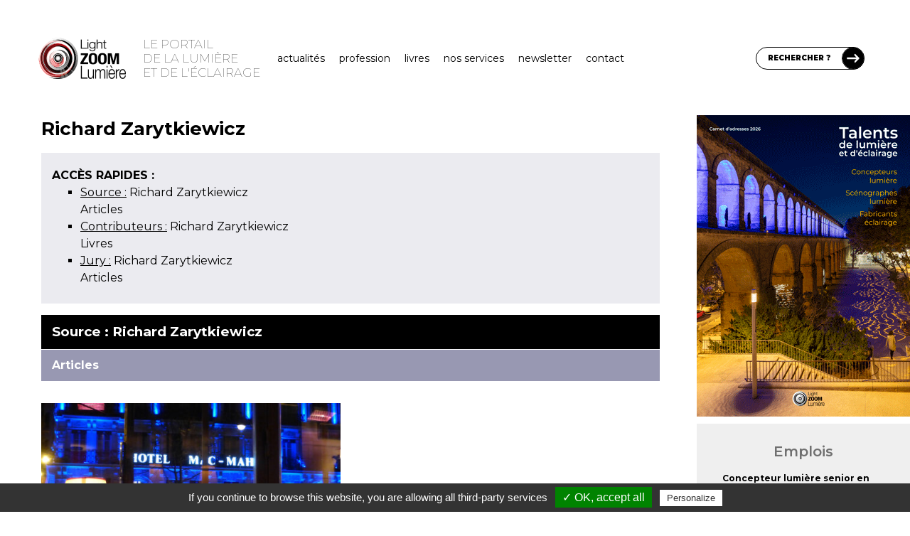

--- FILE ---
content_type: text/html; charset=UTF-8
request_url: https://www.lightzoomlumiere.fr/wp-admin/admin-ajax.php
body_size: -159
content:
<!-- BlockOthersRenderer: Missing or invalid `post_id` -->

--- FILE ---
content_type: text/html; charset=utf-8
request_url: https://www.google.com/recaptcha/api2/aframe
body_size: 268
content:
<!DOCTYPE HTML><html><head><meta http-equiv="content-type" content="text/html; charset=UTF-8"></head><body><script nonce="QQ0yGpMkZpg0BNqTv5UZ7A">/** Anti-fraud and anti-abuse applications only. See google.com/recaptcha */ try{var clients={'sodar':'https://pagead2.googlesyndication.com/pagead/sodar?'};window.addEventListener("message",function(a){try{if(a.source===window.parent){var b=JSON.parse(a.data);var c=clients[b['id']];if(c){var d=document.createElement('img');d.src=c+b['params']+'&rc='+(localStorage.getItem("rc::a")?sessionStorage.getItem("rc::b"):"");window.document.body.appendChild(d);sessionStorage.setItem("rc::e",parseInt(sessionStorage.getItem("rc::e")||0)+1);localStorage.setItem("rc::h",'1766903351176');}}}catch(b){}});window.parent.postMessage("_grecaptcha_ready", "*");}catch(b){}</script></body></html>

--- FILE ---
content_type: text/css
request_url: https://www.lightzoomlumiere.fr/wp-content/themes/tlb_tc_light_zoom_lumiere_theme/assets-live/styles/all/template-full.css?t=1766903346&ver=6.6.4
body_size: 78
content:
body #container .row#tlb_ums .content {
  padding-bottom: 8px;
}
body #container .row#tlb_ums .content .top {
  padding-left: 58px;
  padding-right: 52px;
}
body #container .row#tlb_ums .content .top .body h1.main-title {
  padding-bottom: 14px;
  font-size: 26px;
  font-weight: bold;
}
body #container .row#tlb_ums .content .top .body .loop {
  padding-bottom: 30px;
}
@media (max-width: 575.98px) {
  body #container .row#tlb_ums {
    flex-direction: column;
    align-items: center;
  }
  body #container .row#tlb_ums .content {
    max-width: 100%;
  }
  body #container .row#tlb_ums .content .top {
    padding-left: 36px;
    padding-right: 36px;
  }
  body #container .row#tlb_ums .content .top .body h1.main-title {
    font-size: 18px;
    text-align: center;
  }
}


--- FILE ---
content_type: text/css
request_url: https://www.lightzoomlumiere.fr/wp-content/plugins/tlb_wp_acf_google_maps_fields_frontend_support/agmffs/styles.css?ver=6.6.4
body_size: -95
content:
.acf-map {
	width: 100%;
	height: 400px;
	border: #ccc solid 1px;
	margin: 20px 0;
}


--- FILE ---
content_type: text/css
request_url: https://www.lightzoomlumiere.fr/wp-content/themes/tlb_tc_light_zoom_lumiere_theme/assets-live/styles/all/block-videos.css?filemtime=1652537932&ver=6.6.4
body_size: 132
content:
body #container .row .content .block-videos{background-color:#efefef;margin-right:10px;margin-top:80px;margin-bottom:10px;padding-top:1px;padding-right:42px;padding-left:52px;padding-bottom:66px}body #container .row .content .block-videos .videos{display:flex;column-gap:28px;padding-left:38px;padding-right:38px}body #container .row .content .block-videos .videos .video{width:50%}body #container .row .content .block-videos .videos .video .video-responsive{position:relative;height:0;padding-bottom:56.25%;overflow:hidden}body #container .row .content .block-videos .videos .video .video-responsive iframe{position:absolute;top:0;left:0;width:100%;height:100%}@media (max-width:575.98px){body #container .row .content .block-videos{margin-top:10px;margin-right:0;padding-bottom:32px;padding-left:16px;padding-right:16px}body #container .row .content .block-videos .videos{flex-direction:column;row-gap:28px}body #container .row .content .block-videos .videos .video{width:100%}}

--- FILE ---
content_type: text/css
request_url: https://www.lightzoomlumiere.fr/wp-content/themes/tlb_tc_light_zoom_lumiere_theme/assets-live/styles/all/block-fancy_title.css?filemtime=1653492919&ver=6.6.4
body_size: 277
content:
body #container .row .content .block-featured .fancy_title,body #container .row .content .block-videos .fancy_title,body #container .row .content .block-others .fancy_title{position:relative;height:16px;margin-top:34px;padding-top:13px;padding-left:7%;padding-bottom:calc(40px - 8px + 16px);padding-right:7%}body #container .row .content .block-featured .fancy_title hr,body #container .row .content .block-videos .fancy_title hr,body #container .row .content .block-others .fancy_title hr{border:0;height:1px;background-color:#707070}body #container .row .content .block-featured .fancy_title .title,body #container .row .content .block-videos .fancy_title .title,body #container .row .content .block-others .fancy_title .title{position:absolute;top:-1px;width:calc(100% - 7% - 7%);font-size:20px;font-weight:bold;text-align:center;text-transform:uppercase}body #container .row .content .block-featured .fancy_title .title span,body #container .row .content .block-videos .fancy_title .title span,body #container .row .content .block-others .fancy_title .title span{background-color:#efefef;padding-left:16px;padding-right:16px}body #container .row .content .block-featured .fancy_title .title span br,body #container .row .content .block-videos .fancy_title .title span br,body #container .row .content .block-others .fancy_title .title span br{display:none}body #container .row .content .block-others .fancy_title{padding-bottom:calc(40px - 8px + 16px - 30px)}@media (max-width:575.98px){body #container .row .content .block-featured .fancy_title,body #container .row .content .block-videos .fancy_title,body #container .row .content .block-others .fancy_title{padding-left:36px;padding-right:36px}body #container .row .content .block-featured .fancy_title .title,body #container .row .content .block-videos .fancy_title .title,body #container .row .content .block-others .fancy_title .title{width:calc(100% - 36px - 36px);font-size:16px;top:2px}body #container .row .content .block-featured .fancy_title .title span,body #container .row .content .block-videos .fancy_title .title span,body #container .row .content .block-others .fancy_title .title span{display:inline-block}body #container .row .content .block-featured .fancy_title .title span br,body #container .row .content .block-videos .fancy_title .title span br,body #container .row .content .block-others .fancy_title .title span br{display:inline}body #container .row .content .block-featured .fancy_title.has_br .title,body #container .row .content .block-videos .fancy_title.has_br .title,body #container .row .content .block-others .fancy_title.has_br .title{top:-9px}}

--- FILE ---
content_type: text/css
request_url: https://www.lightzoomlumiere.fr/wp-content/themes/tlb_tc_light_zoom_lumiere_theme/assets-live/styles/all/block-others.css?filemtime=1652530876&ver=6.6.4
body_size: 484
content:
body #container .row .content .block-others{margin-right:10px;background-color:#efefef;padding-top:1px;padding-left:50px;padding-bottom:36px;padding-right:44px}body #container .row .content .block-others .section_title{padding-top:28px;font-size:20px;font-weight:bold;text-align:center;text-transform:uppercase}body #container .row .content .block-others .fancy_title{padding-bottom:calc(40px - 8px + 16px - 30px)}body #container .row .content .block-others .slider{display:flex;align-items:center}body #container .row .content .block-others .slider .left{padding-right:32px}body #container .row .content .block-others .slider .left img{transform:rotate(-180deg)}body #container .row .content .block-others .slider .right{padding-left:32px}body #container .row .content .block-others .slider .left .button,body #container .row .content .block-others .slider .right .button{cursor:pointer;border:1px solid black;border-radius:16px;width:32px;height:32px}body #container .row .content .block-others .slider .left .button:hover,body #container .row .content .block-others .slider .right .button:hover{filter:invert(1);border-color:white;background-color:white}body #container .row .content .block-others .slider .left.disabled .button,body #container .row .content .block-others .slider .right.disabled .button{cursor:not-allowed;filter:invert(73%) sepia(18%) saturate(32%) hue-rotate(335deg) brightness(104%) contrast(89%)}body #container .row .content .block-others .slider .left.disabled .button:hover,body #container .row .content .block-others .slider .right.disabled .button:hover{border-color:black;background-color:transparent}body #container .row .content .block-others .slider .window{flex-grow:1;min-width:0;overflow:hidden}body #container .row .content .block-others .slider .window .posts{position:relative;left:0;flex-wrap:nowrap}body #container .row .content .block-others .slider .window .posts .post{flex-shrink:0}body #container .row .content .block-others .slider .window .posts .post .image_and_description .description{font-size:12px}@media (max-width:575.98px){body #container .row .content .block-others{margin-right:0;padding-left:24px;padding-right:24px}body #container .row .content .block-others .section_title{padding-top:14px;font-size:16px}body #container .row .content .block-others .slider{padding-top:0}body #container .row .content .block-others .slider .left{padding-right:12px}body #container .row .content .block-others .slider .right{padding-left:12px}body #container .row .content .block-others .slider .left .button,body #container .row .content .block-others .slider .right .button{width:24px;height:24px;font-size:0}body #container .row .content .block-others .slider .left .button img,body #container .row .content .block-others .slider .right .button img{width:22px;height:22px}}

--- FILE ---
content_type: text/css
request_url: https://www.lightzoomlumiere.fr/wp-content/themes/tlb_tc_light_zoom_lumiere_theme/assets-live/styles/all/sidebar.css?filemtime=1683297380&ver=6.6.4
body_size: 870
content:
body #container .row .sidebar{width:300px;min-width:300px}body #container .row .sidebar .widget{margin-top:10px;margin-bottom:10px;background-color:#efefef}body #container .row .sidebar .widget a.button2{display:flex;align-items:center;cursor:pointer;border:1px solid black;border-radius:19px;min-height:38px;background-color:black;padding-left:18px;padding-right:18px;color:white;font-size:14px;width:100%;text-align:left;margin-bottom:6px;font-weight:500}body #container .row .sidebar .widget a.button2:hover{background-color:white;color:black}body #container .row .sidebar .widget a.button2.green{border-color:white;background-color:white;color:#129379}body #container .row .sidebar .widget a.button2.green:hover{background-color:#129379;color:white}body #container .row .sidebar .widget a.button2.red{border-color:white;background-color:white;color:#CE0000}body #container .row .sidebar .widget a.button2.red:hover{background-color:#CE0000;color:white}body #container .row .sidebar .widget a.button2.orange-1{border-color:#EB671B;background-color:#EB671B;color:black}body #container .row .sidebar .widget a.button2.orange-2{border-color:#FFA41C;background-color:#FFA41C;color:black}body #container .row .sidebar .widget a.button2.orange-1:hover,body #container .row .sidebar .widget a.button2.orange-2:hover{border-color:black;background-color:white}body #container .row .sidebar .widget.tlb_we_widgets,body #container .row .sidebar .widget.tlb_wc_widgets,body #container .row .sidebar .widget.tlb_wa_widgets,body #container .row .sidebar .widget.tlb_wlpbl_widgets,body #container .row .sidebar .widget.widget_recent_comments{padding-left:36px;padding-bottom:20px;padding-right:36px}body #container .row .sidebar .widget.tlb_we_widgets>.header,body #container .row .sidebar .widget.tlb_wc_widgets>.header,body #container .row .sidebar .widget.tlb_wa_widgets>.header,body #container .row .sidebar .widget.tlb_wlpbl_widgets>.header,body #container .row .sidebar .widget.widget_recent_comments>.header{padding-top:24px}body #container .row .sidebar .widget.tlb_we_widgets>.header h3,body #container .row .sidebar .widget.tlb_wc_widgets>.header h3,body #container .row .sidebar .widget.tlb_wa_widgets>.header h3,body #container .row .sidebar .widget.tlb_wlpbl_widgets>.header h3,body #container .row .sidebar .widget.widget_recent_comments>.header h3{font-size:20px;font-weight:600;text-align:center;color:#707070}body #container .row .sidebar .widget.tlb_we_widgets>.items,body #container .row .sidebar .widget.tlb_wc_widgets>.items,body #container .row .sidebar .widget.tlb_wa_widgets>.items{font-size:12px}body #container .row .sidebar .widget.tlb_we_widgets>.items>ul,body #container .row .sidebar .widget.tlb_wc_widgets>.items>ul,body #container .row .sidebar .widget.tlb_wa_widgets>.items>ul{list-style-type:none;margin-bottom:0;padding-left:0}body #container .row .sidebar .widget.tlb_we_widgets>.items>ul>li,body #container .row .sidebar .widget.tlb_wc_widgets>.items>ul>li,body #container .row .sidebar .widget.tlb_wa_widgets>.items>ul>li{padding-top:14px}body #container .row .sidebar .widget.tlb_we_widgets>.items>ul>li .tlb_wc_date,body #container .row .sidebar .widget.tlb_wc_widgets>.items>ul>li .tlb_wc_date,body #container .row .sidebar .widget.tlb_wa_widgets>.items>ul>li .tlb_wc_date,body #container .row .sidebar .widget.tlb_we_widgets>.items>ul>li .tlb_wa_date,body #container .row .sidebar .widget.tlb_wc_widgets>.items>ul>li .tlb_wa_date,body #container .row .sidebar .widget.tlb_wa_widgets>.items>ul>li .tlb_wa_date{flex-shrink:0;width:56px;padding-right:20px;font-size:14px;text-align:center}body #container .row .sidebar .widget.tlb_we_widgets>.items>ul>li .tlb_wc_date>div>div,body #container .row .sidebar .widget.tlb_wc_widgets>.items>ul>li .tlb_wc_date>div>div,body #container .row .sidebar .widget.tlb_wa_widgets>.items>ul>li .tlb_wc_date>div>div,body #container .row .sidebar .widget.tlb_we_widgets>.items>ul>li .tlb_wa_date>div>div,body #container .row .sidebar .widget.tlb_wc_widgets>.items>ul>li .tlb_wa_date>div>div,body #container .row .sidebar .widget.tlb_wa_widgets>.items>ul>li .tlb_wa_date>div>div{margin-top:6px;border-top:1px solid #707070;padding-top:8px;overflow-wrap:initial}body #container .row .sidebar .widget.tlb_we_widgets,body #container .row .sidebar .widget.tlb_wc_widgets{padding:0}body #container .row .sidebar .widget.tlb_we_widgets>.items,body #container .row .sidebar .widget.tlb_wc_widgets>.items{padding-left:36px;padding-bottom:20px;padding-right:36px}body #container .row .sidebar .widget.tlb_we_widgets>.items li.tlb_we_more,body #container .row .sidebar .widget.tlb_wc_widgets>.items li.tlb_we_more{display:none}body #container .row .sidebar .widget.tlb_we_widgets>.buttons,body #container .row .sidebar .widget.tlb_wc_widgets>.buttons{margin-top:16px;padding-left:18px;padding-right:18px;padding-bottom:20px}body #container .row .sidebar .widget.tlb_we_widgets>.buttons .button2,body #container .row .sidebar .widget.tlb_wc_widgets>.buttons .button2{justify-content:center}body #container .row .sidebar .widget.tlb_wc_widgets li{display:flex}body #container .row .sidebar .widget.tlb_wc_widgets li .tlb_wc_meta{font-weight:bold}body #container .row .sidebar .widget.tlb_wc_widgets li .tlb_wc_meta .tlb_wc_location{margin-bottom:8px;border-bottom:1px solid #707070;padding-bottom:6px;font-size:14px;text-transform:uppercase;color:#707070}body #container .row .sidebar .widget.tlb_wc_widgets li .tlb_wc_meta .tlb_wc_subtitle{font-weight:normal}body #container .row .sidebar .widget.tlb_wc_widgets li.tlb_wc_more{display:none}body #container .row .sidebar .widget.tlb_wa_widgets li{display:flex}body #container .row .sidebar .widget.tlb_wa_widgets li .tlb_wa_meta .tlb_wa_image{display:none}body #container .row .sidebar .widget.tlb_wa_widgets li .tlb_wa_content img{max-width:100%;height:auto;margin-bottom:16px;opacity:0.65}body #container .row .sidebar .widget.tlb_wa_widgets li .tlb_wa_content img:hover{opacity:1}body #container .row .sidebar .widget.tlb_wa_widgets li .tlb_wa_content>div{padding-top:12px;padding-bottom:14px;font-size:8px;font-weight:900;text-transform:uppercase}body #container .row .sidebar .widget.widget_media_image{margin:0}body #container .row .sidebar .widget.widget_recent_comments #recentcomments{padding-left:0;list-style-type:none;font-size:10px;font-weight:600;color:#707070}body #container .row .sidebar .widget.widget_recent_comments #recentcomments .recentcomments{padding-top:14px}body #container .row .sidebar .widget.widget_recent_comments #recentcomments .recentcomments .comment-author-link{display:block;font-weight:bold;color:#000000}body #container .row .sidebar .widget.widget_recent_comments #recentcomments .recentcomments>a{color:#707070}body #container .row .sidebar>div:first-child{margin-top:0}body #container .row .sidebar.no_background .widget{background-color:transparent}

--- FILE ---
content_type: text/css
request_url: https://www.lightzoomlumiere.fr/wp-content/plugins/tlb_wp_lzl_widgets/widgets/styles-live/widget_services/styles/widget_services.css?ver=6.6.4
body_size: -26
content:
.widget.tlb_ws_widgets .social_links{justify-content:center;padding-bottom:8px}.widget.tlb_ws_widgets .social_links a{filter:invert(1);border-radius:20px;width:40px;height:40px}.widget.tlb_ws_widgets .social_links a:hover{filter:invert(0);border-color:white;background-color:white}

--- FILE ---
content_type: text/css
request_url: https://www.lightzoomlumiere.fr/wp-content/themes/tlb_tc_light_zoom_lumiere_theme/assets-live/styles/all/footer.css?filemtime=1632257080&ver=6.6.4
body_size: 260
content:
body #container .row#footer {
  align-items: center;
  padding-top: 64px;
  padding-left: 58px;
  padding-bottom: 62px;
  padding-right: 56px;
}
body #container .row#footer .logo {
  padding-left: 10px;
  width: 81px;
}
body #container .row#footer .menu {
  flex-grow: 1;
  min-width: 0;
  padding-left: 16px;
  font-size: 10px;
}
body #container .row#footer .menu ul {
  list-style-type: none;
  display: flex;
  justify-content: center;
  margin-bottom: 0;
  padding-left: 0;
}
body #container .row#footer .menu ul > li {
  padding-top: 7px;
  padding-left: 8px;
  padding-bottom: 7px;
  padding-right: 8px;
}
body #container .row#footer .menu ul > li a {
  display: inline-block;
  min-width: 48px;
  text-align: center;
}
body #container .row#footer .menu ul > li a:hover {
  text-decoration: underline;
}
body #container .row#footer .social_links {
  width: 200px;
}
body #container .row#footer .social_links a:first-child {
  margin-left: 16px;
}
body.debug #container .row#footer {
  background-color: red;
}
@media (max-width: 575.98px) {
  body #container .row#footer {
    flex-direction: column-reverse;
    row-gap: 16px;
  }
  body #container .row#footer .menu {
    padding-left: 0;
  }
  body #container .row#footer .menu ul {
    flex-wrap: wrap;
  }
  body #container .row#footer .logo {
    padding-left: 0;
  }
  body #container .row#footer .social_links {
    justify-content: center;
  }
  body #container .row#footer .social_links a:first-child {
    margin-left: 0;
  }
}


--- FILE ---
content_type: text/css
request_url: https://www.lightzoomlumiere.fr/wp-content/plugins/tlb_formulaires/styles.css?ver=6.6.4
body_size: 50
content:
.tlb_formulaires_formulaire .error, .tlb_formulaires_formulaire .wait, .tlb_formulaires_formulaire .success {
	display: none;
	padding: 8px;
}

.tlb_formulaires_formulaire .error {
	background-color: #f9d3e0;
	text-align: center;
}

.tlb_formulaires_formulaire .error > ul {
	margin-bottom: 0;
	text-align: left;
}

.tlb_formulaires_formulaire .wait {
	background-color: #d4e3fe;
	text-align: center;
}

.tlb_formulaires_formulaire .success {
	background-color: #e0edd4;
	text-align: center;
}

.tlb_formulaires_formulaire .error > i {
	color: #791a3e;
	font-size: 50px;
}

.tlb_formulaires_formulaire .wait > i {
	color: #0042aa;
	font-size: 50px;
}

.tlb_formulaires_formulaire .success > i {
	color: #4f7a28;
	font-size: 50px;
}


--- FILE ---
content_type: application/x-javascript
request_url: https://www.lightzoomlumiere.fr/wp-content/plugins/tlb_wp_acf_google_maps_fields_frontend_support/agmffs/scripts.js?ver=1.0
body_size: 766
content:
(function($)
{
	/*
	*  render_map
	*
	*  This function will render a Google Map onto the selected jQuery element
	*
	*  @type	function
	*  @date	8/11/2013
	*  @since	4.3.0
	*
	*  @param	$el (jQuery element)
	*  @return	n/a
	*/
	function render_map($el)
	{
		// var
		var $markers = $el.find('.marker');

		// vars
		var args = {
			zoom		: 16,
			center		: new google.maps.LatLng(0, 0),
			mapTypeId	: google.maps.MapTypeId.ROADMAP,
			scrollwheel	: false,
		};

		// create map
		var map = new google.maps.Map($el[0], args);

		// add a markers reference
		map.markers = [];

		// add markers
		$markers.each(function()
		{
			add_marker($(this), map);
		});

		// center map
		center_map(map);
	}

	/*
	*  add_marker
	*
	*  This function will add a marker to the selected Google Map
	*
	*  @type	function
	*  @date	8/11/2013
	*  @since	4.3.0
	*
	*  @param	$marker (jQuery element)
	*  @param	map (Google Map object)
	*  @return	n/a
	*/
	function add_marker($marker, map)
	{
		// var
		var latlng = new google.maps.LatLng($marker.attr('data-lat'), $marker.attr('data-lng'));

		// create marker
		var marker = new google.maps.Marker({
			position	: latlng,
			map			: map
		});

		// add to array
		map.markers.push(marker);

		// if marker contains HTML, add it to an infoWindow
		if( $marker.html() )
		{
			// create info window
			var infowindow = new google.maps.InfoWindow({
				content		: $marker.html()
			});

			// show info window when marker is clicked
			google.maps.event.addListener(marker, 'click', function()
			{
				infowindow.open(map, marker);
			});
		}
	}

	/*
	*  center_map
	*
	*  This function will center the map, showing all markers attached to this map
	*
	*  @type	function
	*  @date	8/11/2013
	*  @since	4.3.0
	*
	*  @param	map (Google Map object)
	*  @return	n/a
	*/
	function center_map(map)
	{
		// vars
		var bounds = new google.maps.LatLngBounds();

		// loop through all markers and create bounds
		$.each(map.markers, function(i, marker)
		{
			var latlng = new google.maps.LatLng(marker.position.lat(), marker.position.lng());

			bounds.extend(latlng);
		});

		// only 1 marker?
		if( map.markers.length == 1 )
		{
			// set center of map
			map.setCenter(bounds.getCenter());
			map.setZoom(16);
		}
		else
		{
			// fit to bounds
			map.fitBounds(bounds);
		}
	}

	/*
	*  document ready
	*
	*  This function will render each map when the document is ready (page has loaded)
	*
	*  @type	function
	*  @date	8/11/2013
	*  @since	5.0.0
	*
	*  @param	n/a
	*  @return	n/a
	*/
	$(document).ready(function()
	{
		$('.acf-map').each(function(){
			render_map($(this));
		});
	});
})(jQuery);


--- FILE ---
content_type: application/x-javascript
request_url: https://www.lightzoomlumiere.fr/wp-content/plugins/tlb_wp_base/scripts/tlb_utilities.js?ver=6.6.4
body_size: 6271
content:
(function (global, factory) {
	global = ( typeof globalThis !== 'undefined' ) ? globalThis : global || self;
	if( typeof exports === 'object' && typeof module !== 'undefined' )
	{
		module.exports = factory(global);
	}
	else if( typeof define === 'function' && define.amd )
	{
		define(function(){ return( factory(global) ); });
	}
	else
	{
		factory(global);
	}
})(this, (function (global) { 'use strict';
	global.TLB = global.TLB || {};
	TLB.Utilities = TLB.Utilities || {};

	TLB.Utilities.DOM = {
		Ready: function(callback)
		{
			( document.readyState === 'interactive' || document.readyState === 'complete' ) ? callback() : document.addEventListener('DOMContentLoaded', callback);
		},
	};

	TLB.Utilities.Object = {
		objectEntries: function(object)
		{
			var ownProps = Object.keys(object),
			    i = ownProps.length,
			    resArray = new Array(i);

			while( i -- )
			{
				resArray[i] = [ownProps[i], object[ownProps[i]]];
			}

			return( resArray );
		},
		initializeObjectInstanceProperties: function(propertiesSettings, destination, constructorArguments)
		{
			if( constructorArguments.length === 1 )
			{
				if( TLB.Utilities.Object.isObject(constructorArguments[0]) === false )
				{
					throw new Error();
				}

				const objectKeys = Object.keys(constructorArguments[0]);

				for( var i = 0; i < objectKeys.length; i ++ )
				{
					const property = objectKeys[i];

					if( destination.hasOwnProperty(property) === false )
					{
						throw new Error();
					}

					if( propertiesSettings.hasOwnProperty(property) === true )
					{
						if( propertiesSettings[property].type === 'object' )
						{
							if( typeof constructorArguments[0][property] !== 'object' )
							{
								throw new Error();
							}
							else if( constructorArguments[0][property] !== null )
							{
								destination[property] = new (Function.prototype.bind.apply(propertiesSettings[property].objectClass.prototype.constructor))(constructorArguments[0][property]);
							}
							else if( propertiesSettings[property].nullable === false )
							{
								throw new Error();
							}
						}
						else if( propertiesSettings[property].type === 'array' )
						{
							if( typeof constructorArguments[0][property] !== 'object' )
							{
								throw new Error();
							}
							else if( Array.isArray(constructorArguments[0][property]) === true )
							{
								destination[property] = constructorArguments[0][property];
							}
							else if( constructorArguments[0][property] !== null )
							{
								throw new Error();
							}
							else if( propertiesSettings[property].nullable === false )
							{
								throw new Error();
							}
						}
					}
					else
					{
						//if( TLB.Utilities.Object.isObject(constructorArguments[0][property]) === true )
						//{
							//throw new Error();
						//}

						destination[property] = constructorArguments[0][property];
					}

					//delete constructorArguments[0][property];
				}
			}
			else if( constructorArguments.length !== 0 )
			{
				throw new Error();
			}
		},
		initializeObjectsArray: function(objectsArray, objectClass)
		{
			if( Array.isArray(objectsArray) === false )
			{
				throw new Error();
			}

			const _return = [];

			for( var i = 0; i < objectsArray.length; i ++ )
			{
				_return.push(new (Function.prototype.bind.apply(objectClass.prototype.constructor))(objectsArray[i]));
			}

			return( _return );
		},
		objectToArray: function(object)
		{
			if( Array.isArray(object) === true )
			{
				return( object );
			}

			const _return = [];

			for( var key in object )
			{
				_return.push(object[key]);
			}

			return( _return );
		},
		haveObjectsSameProperties: function(object1, object2, optionsNew)
		{
			const optionsDefaults = {
				deep: true
			};
			const options = ( typeof optionsNew === 'undefined' ) ? optionsDefaults : TLB.Utilities.Object.extendObject({}, optionsDefaults, optionsNew);

			const object1Type = typeof object1;
			const object2Type = typeof object2;

			if( object1Type !== object2Type || object1Type !== 'object' || object1 === null || object2 === null )
			{
				return( false );
			}

			const properties1 = Object.keys(object1);
			const properties2 = Object.keys(object2);

			var same_properties = TLB.Utilities.Object.areObjectsEqual(properties1, properties2);

			if( same_properties === false )
			{
				return( false );
			}

			if( options.deep === true )
			{
				for( var i in properties1 )
				{
					const property = properties1[i];

					if( property === '__ob__' )
					{
						continue;
					}

					const value1 = object1[property];
					const value2 = object2[property];

					if( (TLB.Utilities.Object.isObject(value1) === true && value1.constructor.name === 'Observer')
					    || (TLB.Utilities.Object.isObject(value2) === true && value2.constructor.name === 'Observer') )
					{
						continue;
					}

					const isObject1 = TLB.Utilities.Object.isObject(value1);
					const isObject2 = TLB.Utilities.Object.isObject(value2);

					if( isObject1 === true && isObject2 === true )
					{
						var same_properties = TLB.Utilities.Object.haveObjectsSameProperties(value1, value2, options);

						if( same_properties === false )
						{
							return( false );
						}
					}
					else if( isObject1 === true || isObject2 === true )
					{
						return( false );
					}
				}
			}

			return( true );
		},
		extendObject: function(object1)
		{
			const object1Type = typeof object1;

			for( var i = 1; i < arguments.length; i ++ )
			{
				const objectX = arguments[i];
				const objectXType = typeof objectX;

				if( object1Type !== objectXType || object1Type !== 'object' || object1 === null || objectX === null )
				{
					throw new Error();
				}
			}

			for( var i = 1; i < arguments.length; i ++ )
			{
				const objectX = arguments[i];
				const propertiesX = Object.keys(objectX);

				for( var j = 0; j < propertiesX.length; j ++ )
				{
					const propertyX = propertiesX[j];

					if( propertyX === '__ob__' )
					{
						continue;
					}

					const valueX = objectX[propertyX];

					if( TLB.Utilities.Object.isObject(valueX) === true && valueX.constructor.name === 'Observer' )
					{
						continue;
					}

					if( TLB.Utilities.Object.isObject(valueX) === true && Array.isArray(valueX) === false )
					{
						if( object1.hasOwnProperty(propertyX) === false || object1[propertyX] === null )
						{
							object1[propertyX] = TLB.Utilities.Object.extendObject({}, valueX);
						}
						else
						{
							object1[propertyX] = TLB.Utilities.Object.extendObject(object1[propertyX], valueX);
						}
					}
					else
					{
						object1[propertyX] = TLB.Utilities.Object.cloneValue(valueX);
					}
				}
			}

			return( object1 );
		},
		cloneValue: function(value)
		{
			var _return = null;

			if( TLB.Utilities.Object.isObject(value) === false )
			{
				_return = value;
			}
			else
			{
				if( Array.isArray(value) === true )
				{
					_return = [];

					for( var i = 0; i < value.length; i ++ )
					{
						_return.push(TLB.Utilities.Object.cloneValue(value[i]));
					}
				}
				else
				{
					_return = TLB.Utilities.Object.extendObject({}, value);
				}
			}

			return( _return );
		},
		areObjectsEqual: function(object1, object2)
		{
			const object1Type = typeof object1;
			const object2Type = typeof object2;

			if( object1Type !== object2Type )
			{
				return( false );
			}

			if( object1Type !== 'object' || object1 === null || object2 === null )
			{
				const _return = ( object1 === object2 );

				return( _return );
			}

			const properties1 = Object.keys(object1);
			const properties2 = Object.keys(object2);

			if( properties1.length !== properties2.length )
			{
				return( false );
			}

			for(var i = 0; i < properties1.length; i++ )
			{
				const property = properties1[i];

				if( property === '__ob__' )
				{
					continue;
				}

				const value1 = object1[property];
				const value2 = object2[property];

				if( (TLB.Utilities.Object.isObject(value1) === true && value1.constructor.name === 'Observer')
				    || (TLB.Utilities.Object.isObject(value2) === true && value2.constructor.name === 'Observer') )
				{
					continue;
				}

				const equal = TLB.Utilities.Object.areObjectsEqual(value1, value2);

				if( equal === false )
				{
					return( false );
				}
			}

			return( true );
		},
		isObject: function(object)
		{
			const _return = ( object != null && typeof object === 'object' );

			return( _return );
		},
	};

	TLB.Utilities.Event =  {
		// FROM: https://github.com/jashkenas/underscore/blob/master/underscore.js#L1099
		// Returns a function, that, when invoked, will only be triggered at most once
		// during a given window of time. Normally, the throttled function will run
		// as much as it can, without ever going more than once per `wait` duration;
		// but if you'd like to disable the execution on the leading edge, pass
		// `{leading: false}`. To disable execution on the trailing edge, ditto.
		throttle: function(func, wait, options)
		{
			var timeout, context, args, result;
			var previous = 0;
			if (!options) options = {};

			var later = function() {
				previous = options.leading === false ? 0 : TLB.Utilities.Object.Date.now();
				timeout = null;
				result = func.apply(context, args);
				if (!timeout) context = args = null;
			};

			var throttled = function() {
				var _now = TLB.Utilities.Object.Date.now();
				if (!previous && options.leading === false) previous = _now;
				var remaining = wait - (_now - previous);
				context = this;
				args = arguments;
				if (remaining <= 0 || remaining > wait) {
					if (timeout) {
						clearTimeout(timeout);
						timeout = null;
					}
					previous = _now;
					result = func.apply(context, args);
					if (!timeout) context = args = null;
				} else if (!timeout && options.trailing !== false) {
					timeout = setTimeout(later, remaining);
				}
				return result;
			};

			throttled.cancel = function() {
				clearTimeout(timeout);
				previous = 0;
				timeout = context = args = null;
			};

			return throttled;
		},
		// FROM: https://github.com/jashkenas/underscore/blob/master/underscore.js#L1144
		// When a sequence of calls of the returned function ends, the argument
		// function is triggered. The end of a sequence is defined by the `wait`
		// parameter. If `immediate` is passed, the argument function will be
		// triggered at the beginning of the sequence instead of at the end.
		debounce: function(func, wait, immediate)
		{
			var timeout, previous, args, result, context;

			var later = function() {
				var passed = TLB.Utilities.Object.Date.now() - previous;
				if (wait > passed) {
					timeout = setTimeout(later, wait - passed);
				} else {
					timeout = null;
					if (!immediate) result = func.apply(context, args);
					// This check is needed because `func` can recursively invoke `debounced`.
					if (!timeout) args = context = null;
				}
			};

			var debounced = TLB.Utilities.Function.restArguments(function(_args) {
				context = this;
				args = _args;
				previous = TLB.Utilities.Object.Date.now();
				if (!timeout) {
					timeout = setTimeout(later, wait);
					if (immediate) result = func.apply(context, args);
				}
				return result;
			});

			debounced.cancel = function() {
				clearTimeout(timeout);
				timeout = args = context = null;
			};

			return debounced;
		}
	};

	TLB.Utilities.Date = {
		// FROM: https://underscorejs.org/docs/modules/now.html
		now: function()
		{
			var _return = null;

			if( typeof Date.now === 'function' )
			{
				_return = Date.now();
			}
			else
			{
				_return = new Date().getTime();
			}

			return( _return );
		},
	};

	TLB.Utilities.Function = {
		// FROM: https://underscorejs.org/docs/modules/restArguments.html
		restArguments: function(func, startIndex)
		{
			startIndex = startIndex == null ? func.length - 1 : +startIndex;
			return function() {
			var length = Math.max(arguments.length - startIndex, 0),
					rest = Array(length),
					index = 0;
			for (; index < length; index++) {
				rest[index] = arguments[index + startIndex];
			}
			switch (startIndex) {
				case 0:
					return func.call(this, rest);
				case 1:
					return func.call(this, arguments[0], rest);
				case 2:
					return func.call(this, arguments[0], arguments[1], rest);
			}
			var args = Array(startIndex + 1);
			for (index = 0; index < startIndex; index++) {
				args[index] = arguments[index];
			}
			args[startIndex] = rest;
			return func.apply(this, args);
			};
		}
	};

	TLB.Utilities.String = {
		isStringAndNotEmpty: function(value)
		{
			const _return = ( typeof value === 'string' && value.trim().length !== 0 );

			return( _return );
		}
	};

	TLB.Utilities.Cookie = {
		get: function(cookieName)
		{
			const cookies = document.cookie.split('; ');
			const cookie = cookies.find(function(row)
				{
					return( row.startsWith(cookieName + '=') );
				});

			var _return = undefined;

			if( typeof cookie !== 'undefined' )
			{
				_return = decodeURIComponent(cookie.split('=')[1]);
			}

			return( _return );
		},
		set: function(cookieName, cookieValue, cookieExpirationDays)
		{
			let date = new Date();
			date.setTime(date.getTime() + (cookieExpirationDays * 24 * 60 * 60 * 1000));
			const expires = 'expires=' + date.toUTCString();

			document.cookie = cookieName + '=' + cookieValue + '; ' + expires + '; path=/';
		}
	};

	TLB.Utilities.Number = {
		// From: https://locutus.io/php/number_format/
		Format: function(number, decimals, decPoint, thousandsSep)
		{
			number = (number + '').replace(/[^0-9+\-Ee.]/g, '')
			const n = !isFinite(+number) ? 0 : +number
			const prec = !isFinite(+decimals) ? 0 : Math.abs(decimals)
			const sep = (typeof thousandsSep === 'undefined') ? ',' : thousandsSep
			const dec = (typeof decPoint === 'undefined') ? '.' : decPoint
			let s = ''
			const toFixedFix = function (n, prec) {
				if (('' + n).indexOf('e') === -1) {
					return +(Math.round(n + 'e+' + prec) + 'e-' + prec)
				} else {
					const arr = ('' + n).split('e')
					let sig = ''
					if (+arr[1] + prec > 0) {
						sig = '+'
					}
					return (+(Math.round(+arr[0] + 'e' + sig + (+arr[1] + prec)) + 'e-' + prec)).toFixed(prec)
				}
			}
			// @todo: for IE parseFloat(0.55).toFixed(0) = 0;
			s = (prec ? toFixedFix(n, prec).toString() : '' + Math.round(n)).split('.')
			if (s[0].length > 3) {
				s[0] = s[0].replace(/\B(?=(?:\d{3})+(?!\d))/g, sep)
			}
			if ((s[1] || '').length < prec) {
				s[1] = s[1] || ''
				s[1] += new Array(prec - s[1].length + 1).join('0')
			}
			return s.join(dec)
		},
	};

	TLB.Utilities.MD5 = function(value)
	{
		const hex_chr = '0123456789abcdef'.split('');

		function md5cycle(x, k)
		{
			var a = x[0],
				b = x[1],
				c = x[2],
				d = x[3];

			a = ff(a, b, c, d, k[0], 7, -680876936);
			d = ff(d, a, b, c, k[1], 12, -389564586);
			c = ff(c, d, a, b, k[2], 17, 606105819);
			b = ff(b, c, d, a, k[3], 22, -1044525330);
			a = ff(a, b, c, d, k[4], 7, -176418897);
			d = ff(d, a, b, c, k[5], 12, 1200080426);
			c = ff(c, d, a, b, k[6], 17, -1473231341);
			b = ff(b, c, d, a, k[7], 22, -45705983);
			a = ff(a, b, c, d, k[8], 7, 1770035416);
			d = ff(d, a, b, c, k[9], 12, -1958414417);
			c = ff(c, d, a, b, k[10], 17, -42063);
			b = ff(b, c, d, a, k[11], 22, -1990404162);
			a = ff(a, b, c, d, k[12], 7, 1804603682);
			d = ff(d, a, b, c, k[13], 12, -40341101);
			c = ff(c, d, a, b, k[14], 17, -1502002290);
			b = ff(b, c, d, a, k[15], 22, 1236535329);

			a = gg(a, b, c, d, k[1], 5, -165796510);
			d = gg(d, a, b, c, k[6], 9, -1069501632);
			c = gg(c, d, a, b, k[11], 14, 643717713);
			b = gg(b, c, d, a, k[0], 20, -373897302);
			a = gg(a, b, c, d, k[5], 5, -701558691);
			d = gg(d, a, b, c, k[10], 9, 38016083);
			c = gg(c, d, a, b, k[15], 14, -660478335);
			b = gg(b, c, d, a, k[4], 20, -405537848);
			a = gg(a, b, c, d, k[9], 5, 568446438);
			d = gg(d, a, b, c, k[14], 9, -1019803690);
			c = gg(c, d, a, b, k[3], 14, -187363961);
			b = gg(b, c, d, a, k[8], 20, 1163531501);
			a = gg(a, b, c, d, k[13], 5, -1444681467);
			d = gg(d, a, b, c, k[2], 9, -51403784);
			c = gg(c, d, a, b, k[7], 14, 1735328473);
			b = gg(b, c, d, a, k[12], 20, -1926607734);

			a = hh(a, b, c, d, k[5], 4, -378558);
			d = hh(d, a, b, c, k[8], 11, -2022574463);
			c = hh(c, d, a, b, k[11], 16, 1839030562);
			b = hh(b, c, d, a, k[14], 23, -35309556);
			a = hh(a, b, c, d, k[1], 4, -1530992060);
			d = hh(d, a, b, c, k[4], 11, 1272893353);
			c = hh(c, d, a, b, k[7], 16, -155497632);
			b = hh(b, c, d, a, k[10], 23, -1094730640);
			a = hh(a, b, c, d, k[13], 4, 681279174);
			d = hh(d, a, b, c, k[0], 11, -358537222);
			c = hh(c, d, a, b, k[3], 16, -722521979);
			b = hh(b, c, d, a, k[6], 23, 76029189);
			a = hh(a, b, c, d, k[9], 4, -640364487);
			d = hh(d, a, b, c, k[12], 11, -421815835);
			c = hh(c, d, a, b, k[15], 16, 530742520);
			b = hh(b, c, d, a, k[2], 23, -995338651);

			a = ii(a, b, c, d, k[0], 6, -198630844);
			d = ii(d, a, b, c, k[7], 10, 1126891415);
			c = ii(c, d, a, b, k[14], 15, -1416354905);
			b = ii(b, c, d, a, k[5], 21, -57434055);
			a = ii(a, b, c, d, k[12], 6, 1700485571);
			d = ii(d, a, b, c, k[3], 10, -1894986606);
			c = ii(c, d, a, b, k[10], 15, -1051523);
			b = ii(b, c, d, a, k[1], 21, -2054922799);
			a = ii(a, b, c, d, k[8], 6, 1873313359);
			d = ii(d, a, b, c, k[15], 10, -30611744);
			c = ii(c, d, a, b, k[6], 15, -1560198380);
			b = ii(b, c, d, a, k[13], 21, 1309151649);
			a = ii(a, b, c, d, k[4], 6, -145523070);
			d = ii(d, a, b, c, k[11], 10, -1120210379);
			c = ii(c, d, a, b, k[2], 15, 718787259);
			b = ii(b, c, d, a, k[9], 21, -343485551);

			x[0] = add32(a, x[0]);
			x[1] = add32(b, x[1]);
			x[2] = add32(c, x[2]);
			x[3] = add32(d, x[3]);
		}

		function cmn(q, a, b, x, s, t)
		{
			a = add32(add32(a, q), add32(x, t));
			return add32((a << s) | (a >>> (32 - s)), b);
		}

		function ff(a, b, c, d, x, s, t)
		{
			return cmn((b & c) | ((~b) & d), a, b, x, s, t);
		}

		function gg(a, b, c, d, x, s, t)
		{
			return cmn((b & d) | (c & (~d)), a, b, x, s, t);
		}

		function hh(a, b, c, d, x, s, t)
		{
			return cmn(b ^ c ^ d, a, b, x, s, t);
		}

		function ii(a, b, c, d, x, s, t)
		{
			return cmn(c ^ (b | (~d)), a, b, x, s, t);
		}

		function md51(s)
		{
			txt = '';
			var n = s.length,
				state = [1732584193, -271733879, -1732584194, 271733878],
				i;
			for (i = 64; i <= s.length; i += 64) {
				md5cycle(state, md5blk(s.substring(i - 64, i)));
			}
			s = s.substring(i - 64);
			var tail = [0, 0, 0, 0, 0, 0, 0, 0, 0, 0, 0, 0, 0, 0, 0, 0];
			for (i = 0; i < s.length; i++)
				tail[i >> 2] |= s.charCodeAt(i) << ((i % 4) << 3);
			tail[i >> 2] |= 0x80 << ((i % 4) << 3);
			if (i > 55) {
				md5cycle(state, tail);
				for (i = 0; i < 16; i++) tail[i] = 0;
			}
			tail[14] = n * 8;
			md5cycle(state, tail);
			return state;
		}

		/* there needs to be support for Unicode here,
		 * unless we pretend that we can redefine the MD-5
		 * algorithm for multi-byte characters (perhaps
		 * by adding every four 16-bit characters and
		 * shortening the sum to 32 bits). Otherwise
		 * I suggest performing MD-5 as if every character
		 * was two bytes--e.g., 0040 0025 = @%--but then
		 * how will an ordinary MD-5 sum be matched?
		 * There is no way to standardize text to something
		 * like UTF-8 before transformation; speed cost is
		 * utterly prohibitive. The JavaScript standard
		 * itself needs to look at this: it should start
		 * providing access to strings as preformed UTF-8
		 * 8-bit unsigned value arrays.
		 */
		function md5blk(s)
		{
			/* I figured global was faster.   */
			var md5blks = [],
				i; /* Andy King said do it this way. */
			for (i = 0; i < 64; i += 4) {
				md5blks[i >> 2] = s.charCodeAt(i) +
					(s.charCodeAt(i + 1) << 8) +
					(s.charCodeAt(i + 2) << 16) +
					(s.charCodeAt(i + 3) << 24);
			}
			return md5blks;
		}

		function rhex(n)
		{
			var s = '',
				j = 0;
			for (; j < 4; j++)
				s += hex_chr[(n >> (j * 8 + 4)) & 0x0F] +
				hex_chr[(n >> (j * 8)) & 0x0F];
			return s;
		}

		function hex(x)
		{
			for (var i = 0; i < x.length; i++)
				x[i] = rhex(x[i]);
			return x.join('');
		}

		function md5(s)
		{
			return hex(md51(s));
		}

		/* this function is much faster,
		so if possible we use it. Some IEs
		are the only ones I know of that
		need the idiotic second function,
		generated by an if clause.  */

		function add32(a, b)
		{
			return (a + b) & 0xFFFFFFFF;
		}

		const _return = md5(value);

		return( _return );
	};

	// Private array of chars to use
	var UUID_CHARS = '0123456789ABCDEFGHIJKLMNOPQRSTUVWXYZabcdefghijklmnopqrstuvwxyz'.split('');

	TLB.Utilities.UUID = {
		Normal: function (len, radix)
		{
			var chars = UUID_CHARS, uuid = [], i;
			radix = radix || chars.length;

			if (len) {
				// Compact form
				for (i = 0; i < len; i++) uuid[i] = chars[0 | Math.random()*radix];
			} else {
				// rfc4122, version 4 form
				var r;

				// rfc4122 requires these characters
				uuid[8] = uuid[13] = uuid[18] = uuid[23] = '-';
				uuid[14] = '4';

				// Fill in random data. At i==19 set the high bits of clock sequence as
				// per rfc4122, sec. 4.1.5
				for (i = 0; i < 36; i++) {
					if (!uuid[i]) {
						r = 0 | Math.random()*16;
						uuid[i] = chars[(i == 19) ? (r & 0x3) | 0x8 : r];
					}
				}
			}

			return uuid.join('');
		},

		// A more performant, but slightly bulkier, RFC4122v4 solution. We boost performance
		// by minimizing calls to random()
		Fast: function()
		{
			var chars = UUID_CHARS, uuid = new Array(36), rnd=0, r;
			for (var i = 0; i < 36; i++) {
				if (i==8 || i==13 || i==18 || i==23) {
					uuid[i] = '-';
				} else if (i==14) {
					uuid[i] = '4';
				} else {
					if (rnd <= 0x02) rnd = 0x2000000 + (Math.random()*0x1000000)|0;
					r = rnd & 0xf;
					rnd = rnd >> 4;
					uuid[i] = chars[(i == 19) ? (r & 0x3) | 0x8 : r];
				}
			}
			return uuid.join('');
		},

		// A more compact, but less performant, RFC4122v4 solution:
		Compact: function()
		{
			return 'xxxxxxxx-xxxx-4xxx-yxxx-xxxxxxxxxxxx'.replace(/[xy]/g, function(c) {
				var r = Math.random()*16|0, v = c == 'x' ? r : (r&0x3|0x8);
				return v.toString(16);
			});
		},
	};

	return( {
		DOM:      TLB.Utilities.DOM,
		Object:   TLB.Utilities.Object,
		Event:    TLB.Utilities.Event,
		Date:     TLB.Utilities.Date,
		Function: TLB.Utilities.Function,
		String:   TLB.Utilities.String,
		Cookie:   TLB.Utilities.Cookie,
		Number:   TLB.Utilities.Number,
		MD5:      TLB.Utilities.MD5,
		UUID:     TLB.Utilities.UUID,
	} );
}));


--- FILE ---
content_type: application/x-javascript
request_url: https://www.lightzoomlumiere.fr/wp-content/plugins/tlb_wp_lzl_widgets/widgets/widget_services/widget_services.js?ver=6.6.4
body_size: 91
content:
jQuery(document).ready(function()
{
	jQuery('.widget.tlb_ws_widgets a').on('click', function(event)
	{
		var target = jQuery(event.target).parentsUntil('.widget', 'a');

		if( target.length === 0 )
		{
			target = jQuery(event.target);
		}

		var target_label = jQuery(target).text();

		if( target_label.trim() === '' )
		{
			target_label = jQuery(target).attr('title');
		}

		gtag('event', 'Boutons', {
			event_category: 'Widgets Services/Newsletter/Réseaux Sociaux',
			event_label: target_label,
		});
	});
});


--- FILE ---
content_type: application/x-javascript
request_url: https://www.lightzoomlumiere.fr/wp-content/plugins/tlb_formulaires/scripts.js?ver=6.6.4
body_size: 1405
content:
function tlb_formulaires_get_field_label(name)
{
	var label = jQuery('label[for="' + name + '"]');

	if( label.length === 0 )
	{
		return( name );
	}
	else
	{
		return( label.first().text().replace(/\s*:\s*$/, '') );
	}
}

function tlb_formulaires_submit(the_form)
{
	var the_form = jQuery(the_form);

	jQuery('button[type="submit"], input[type="submit"]', the_form).prop('disabled', true);

	var the_form_type = jQuery('input[type="hidden"][name="__form"]', the_form).val();

	var the_form_callback_pre = 'tlb_formulaires_formulaire_' + the_form_type + '_callback_pre';
	var the_form_callback_post = 'tlb_formulaires_formulaire_' + the_form_type + '_callback_post';

	if( typeof window[the_form_callback_pre] == 'function' )
	{
		if( window[the_form_callback_pre](the_form) !== true )
		{
			jQuery('button[type="submit"], input[type="submit"]', the_form).prop('disabled', false);
			return( false );
		}
	}

	jQuery('div.error', the_form).html('<ul></ul>');

	var the_form_inputs_radio = [];
	var the_form_inputs_checkbox = [];

	jQuery('input, select, textarea', the_form).each(function()
	{
		console.log('tlb_formulaires_submit: ' + jQuery(this).prop('tagName') + ', ' + jQuery(this).attr('type') + ', ' + jQuery(this).val());

		/*if( !jQuery(this).hasClass('required') )
		{
			return;
		}*/

		if( jQuery(this).is(':disabled') || !jQuery(this).is(':visible') || jQuery(this).hasClass('mandatory') || !jQuery(this).hasClass('required') )
		{
			return;
		}

		if( jQuery(this).is('[name]') && jQuery(this).attr('name').charAt(0) === '_' )
		{
			return;
		}

		if( jQuery(this).prop('tagName') == 'INPUT' && (jQuery(this).attr('type') == 'reset' || jQuery(this).attr('type') == 'submit' || jQuery(this).attr('type') == 'hidden' || jQuery(this).attr('type') == 'button') )
		{
			return;
		}

		if( jQuery(this).prop('tagName') == 'SELECT' )
		{
			if( jQuery('option:selected', this).val().trim() === '' )
			{
				jQuery('div.error > ul', the_form).append('<li>Le champ &laquo; ' + tlb_formulaires_get_field_label(jQuery(this).attr('name')) + ' &raquo; n\'est pas rempli.</li>');
			}
		}
		else if( jQuery(this).prop('tagName') == 'INPUT' && (jQuery(this).attr('type') == 'checkbox' || jQuery(this).attr('type') == 'radio') )
		{
			if( jQuery.inArray(jQuery(this).attr('name'), the_form_inputs_checkbox) != -1 )
			{
				return;
			}

			if( jQuery('[name="' + jQuery(this).attr('name') + '"]:checked').length === 0 )
			{
				jQuery('div.error > ul', the_form).append('<li>Le champ &laquo; ' + tlb_formulaires_get_field_label(jQuery(this).attr('name')) + ' &raquo; n\'est pas rempli.</li>');
			}

			the_form_inputs_checkbox.push(jQuery(this).attr('name'));
		}
		else
		{
			if( jQuery(this).val().length === 0 )
			{
				jQuery('div.error > ul', the_form).append('<li>Le champ &laquo; ' + tlb_formulaires_get_field_label(jQuery(this).attr('name')) + ' &raquo; n\'est pas rempli.</li>');
			}
		}
	});

	if( jQuery('div.error > ul > li', the_form).length !== 0 )
	{
		jQuery('div.error', the_form).show();
		jQuery('button[type="submit"], input[type="submit"]', the_form).prop('disabled', false);
		return( false );
	}
	else
	{
		jQuery('div.error', the_form).hide();
	}

	jQuery('div.wait', the_form).html('<i class="fa fa-hourglass-half"></i><br />Envoi en cours...<br />Veuillez patienter.').show();

	var ajaxparams = {
		method: 'POST',
		error: function(response)
		{
			console.log('tlb_formulaires_submit - Response: ' + response);

			jQuery('div.wait', the_form).hide();
			jQuery('div.error', the_form).html('<i class="fa fa-exclamation-circle"></i><br />Une erreur interne (#3) est survenue. Merci de r�essayer ult�rieurement.').show();

			if( typeof window[the_form_callback_post] == 'function' )
			{
				window[the_form_callback_post](the_form, false, response);
			}
		},
		success: function(response)
		{
			console.log('tlb_formulaires_submit - Response: ' + response);

			jQuery('div.wait', the_form).hide();

			var success = false;

			if( typeof response == 'object' && response.hasOwnProperty('success') )
			{
				if( response.success == 1 )
				{
					jQuery('div.error', the_form).hide();
					jQuery('div.success', the_form).html('<i class="fa fa-check"></i><br />' + response.data).show();
					jQuery('div.fields', the_form).hide();

					success = true;
				}
				else
				{
					jQuery('div.error', the_form).html('<i class="fa fa-exclamation-circle"></i><br />' + response.data).show();
				}
			}
			else
			{
				jQuery('div.error', the_form).html('<i class="fa fa-exclamation-circle"></i><br />Une erreur interne (#4) est survenue. Merci de r�essayer ult�rieurement.').show();
			}

			if( typeof window[the_form_callback_post] == 'function' )
			{
				window[the_form_callback_post](the_form, success, response);
			}
		}
	};

	if( jQuery('input[type="file"]', the_form).length !== 0 )
	{
		ajaxparams.contentType = false;
		ajaxparams.processData = false;

		var formdata = ( window.FormData ) ? new FormData(the_form[0]) : null;
		var ajaxdata = ( formdata !== null ) ? formdata : the_form.serializeArray();
		ajaxdata.append('action', 'tlb_formulaires_send');
	}
	else
	{
		var ajaxdata = the_form.serializeArray();
		ajaxdata.push({name: 'action', value:'tlb_formulaires_send'});
	}

	ajaxparams.data = ajaxdata;

	console.log('tlb_formulaires_submit - Ajax URL: ' + ajaxurl);
	console.log('tlb_formulaires_submit - Ajax Params: ' + ajaxparams);

	jQuery.ajax(
		ajaxurl,
		ajaxparams
	);

	jQuery('button[type="submit"], input[type="submit"]', the_form).prop('disabled', false);

	return( false );
}

function tlb_formulaires_toggle(new_class)
{
	if( typeof tlb_formulaires_toggle.current_class == 'undefined' )
	{
		tlb_formulaires_toggle.current_class = '';
	}

	console.log('tlb_formulaires_toggle - Current class: ' + tlb_formulaires_toggle.current_class);
	console.log('tlb_formulaires_toggle - New class: ' + new_class);

	if( tlb_formulaires_toggle.current_class !== '' )
	{
		jQuery('div.' + tlb_formulaires_toggle.current_class).hide();
		jQuery('div.' + tlb_formulaires_toggle.current_class + ' input, div.' + tlb_formulaires_toggle.current_class + ' select, div.' + tlb_formulaires_toggle.current_class + ' textarea').prop('disabled', true);
	}

	if( new_class !== '' )
	{
		jQuery('div.' + new_class).show();
		jQuery('div.' + new_class + ' input, div.' + new_class + ' select, div.' + new_class + ' textarea').prop('disabled', false);
	}

	tlb_formulaires_toggle.current_class = new_class;
}
